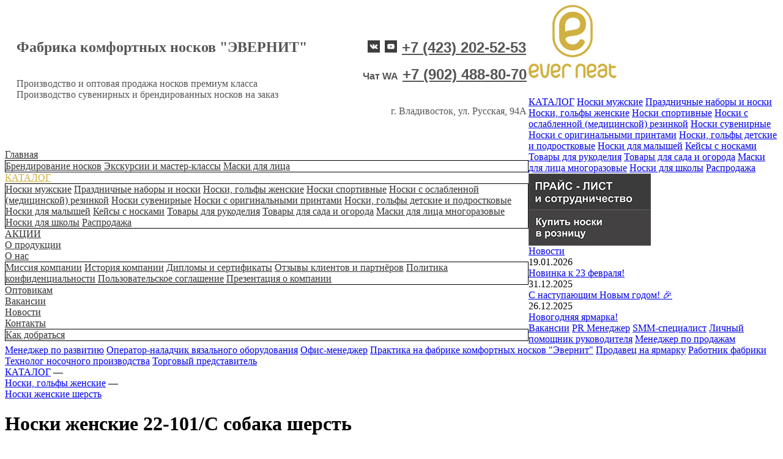

--- FILE ---
content_type: text/html
request_url: https://everneat.ru/katalog_produktsii/product/22-101-c
body_size: 40060
content:
<!DOCTYPE html PUBLIC "-//W3C//DTD XHTML 1.0 Transitional//EN" "http://www.w3.org/TR/xhtml1/DTD/xhtml1-transitional.dtd">
<html xmlns="http://www.w3.org/1999/xhtml">
<!-- ROSA -->
<head> 
<meta charset="UTF-8"/>

  <META HTTP-EQUIV="Content-Type" content="text/html; charset=utf-8">
<META HTTP-EQUIV="Content-Language" CONTENT="ru,en">
<META NAME="Robots" CONTENT="all">
<META NAME="author" content="">
<META http-equiv=Content-Control content=no-cache> 
<META http-equiv=Expires content=0>
<META HTTP-EQUIV="pragma" CONTENT="no-cache">
<META HTTP-EQUIV="Cache-Control" CONTENT="no-cache">
<META NAME="Description" CONTENT="Носки женские 22-101/С собака шерсть
Состав: шерсть/акрил (50/50) 80%, полиамид 18%, лайкра 2%">
<META NAME="Keywords" CONTENT="Носки женские 22-101/С собака шерсть">
<title>Носки женские 22-101/С собака шерсть ЭВЕРНИТ купить оптом оптовая цена от производителя во Владивостоке | Фабрика комфортных носков ЭВЕРНИТ</title>

<meta name="yandex-verification" content="12756cf99e36886a" />

<meta http-equiv="X-UA-Compatible" content="IE=7" />

<link rel='shortcut icon' href='https://everneat.ru/msites/site_649/files/142481.png' type="image/png">
<link rel='icon' href='https://everneat.ru/msites/site_649/files/142481.png' type="image/png">


<link rel="stylesheet" type="text/css" href="https://everneat.ru/img/common_styles3.css?cache=3.17">
<link rel="stylesheet" type="text/css" href="https://everneat.ru/img/common_sites_styles.css?cache=3.17">
<link rel="stylesheet" type="text/css" href="https://everneat.ru/img/site/rosa/sites_styles.css?cache=3.17">
<link rel="stylesheet" type="text/css" href="https://everneat.ru/img/site/rosa/1.css?cache=3.17">

<script type='text/javascript' language='JavaScript' src='https://everneat.ru/js/swf_object.js'></script>
<script type='text/javascript' language='JavaScript' src='https://everneat.ru/js/JsHttpRequest.js'></script>
<script type='text/javascript' language='JavaScript' src='https://everneat.ru/js/orph.js'></script>

<script src="//ajax.googleapis.com/ajax/libs/jquery/1.8/jquery.min.js"></script>
<script type='text/javascript' language='JavaScript' src="https://everneat.ru/js/waypoints.min.js"></script>
<script language="JavaScript" src="https://everneat.ru/skat/js/audio-player.js"></script>

<script type='text/javascript' language='JavaScript' src='https://everneat.ru/js/jquery.pickmeup.ru.js'></script>
<link rel="stylesheet" href="https://everneat.ru/css/pickmeup.css" type="text/css" />

<script type="text/javascript">  
  SiteRoot = 'https://everneat.ru/';
  siteRoot = 'https://everneat.ru/';

  var loader = new Image(); loader.src = "https://everneat.ru/img/loading.gif";

  AudioPlayer.setup( SiteRoot + "skat/js/player.swf", {  
      width: 290,  
      initialvolume: 100,  
      transparentpagebg: "yes",  
      left: "000000",  
      lefticon: "FFFFFF",
      loader: "B6B6B6"
  });  

function SelectGallery(prev, next)
{
  Toggle_Visible( next );
  Toggle_Visible( prev );

  return false;
}

function Toggle_Visible( id )
{
  var o = document.getElementById( id );
  if ( o.style.display == 'none' )
  {
    o.style.display = 'block';
  }
  else
  {
    o.style.display = 'none';
  }
}

</script> 





<!--script type='text/javascript' language='JavaScript' src='https://everneat.ru/js/jquery/jquery-1.7.min.js'></script-->

    <script type="text/javascript" src="https://everneat.ru/js/jqlb/js/jquery.lightbox-0.5.js?v=1"></script>
    <link rel="stylesheet" type="text/css" href="https://everneat.ru/js/jqlb/css/jquery.lightbox-0.5.css" media="screen" />
    
    <script type="text/javascript">
    $(function() {
        $('#gallery a, .gallery_block a.pic, .goods_images a').lightBox();
    });
    </script>





<script type="text/javascript" src="https://everneat.ru/js/jquery.cycle.all.min.js"></script>

<script type='text/javascript' language='JavaScript' src='https://everneat.ru/js/my_scripts.js?ver=1.1'></script>




  <script type="text/javascript" src="https://everneat.ru/img/site/rosa/js/script.js?v=1.6"></script>

</head>

<body onKeyPress="return KeyPressedQuote(event);">




<!--LiveInternet counter--><script type="text/javascript"><!--
new Image().src = "//counter.yadro.ru/hit?r"+
escape(document.referrer)+((typeof(screen)=="undefined")?"":
";s"+screen.width+"*"+screen.height+"*"+(screen.colorDepth?
screen.colorDepth:screen.pixelDepth))+";u"+escape(document.URL)+
";"+Math.random();//--></script><!--/LiveInternet-->









<style>



body { 
  
   
  
}

#work_space {
  
   
  
}

#page_content {
  
   
  
}









  /*.site_menu .sub_c,*/ .site_menu .sub_c .submenu { border: 1px solid ; }
  /*.site_menu .sub_c:hover,*/ .site_menu .sub_c:hover .submenu { border: 1px solid #333333; }
  .site_menu a, .site_menu .submenu a {color: #333333 !important; }



  .site_menu .current, .site_menu .submenu .current  {color: #d0b040 !important; }



  .site_menu a:hover, .submenu a:hover {color: #d0b040 !important; }


</style>






<div class='wid1k_' id='work_space'>
 
  <div id="header">
    <style>


.footer { background: #f9f9f9; }

.header-h { min-height: 30px; }
.header .noico { float: left; min-height: 20px; width: 1px; }
.fl { float: left; }
.h_c { position: relative; --overflow: hidden; }

</style>

<div class='header header_fixed header_small_ header-h'>


  <div class='site_top_cart_c'>
      

  </div>


  <div class='header_wid wid1k2'>

    <script>
      function logo_load()
      {
        // --------

        $wl = $('.header .site_header_logo').width(); //alert( 'wl = ' + $wl );

        $hc = $('.h_c');

        $hc.width( 1000 - $wl ).addClass('fl');

        $lh = $('.header .site_header_logo').height();

        $hh = $hc.height();

        if ( $lh > $hh )
        {
          $hc.height( $lh );
        }

        header_height = $hc.height();

        $('.sub_header').height( header_height  + cart_height + 10 );

      }
    </script>

    <a href='https://everneat.ru' class='site_header_logo'><img src="https://everneat.ru/msites/site_649/files/140995.png" onload="logo_load();"></a>

    <div class='h_c'>

    
      <div class='header_text'><p style="text-align: center;"><span style="font-size: 4px;"> </span></p>
<table style="float: right;" border="0">
<tbody>
<tr>
<td style="width: 530px;" align="left" valign="top">
<p style="text-align: left;"><span style="font-size: 24px; color: #555555;"><strong style="font-size: 24px;">Фабрика комфортных носков "ЭВЕРНИТ"</strong></span></p>
<p style="text-align: left;"><span style="font-size: 5px;">  </span></p>
<p style="text-align: left;"><span style="color: #555555;">Производство и оптовая продажа носков премиум класса</span><br /><span style="color: #555555;">Производство сувенирных и брендированных носков на заказ</span></p>
<p style="text-align: left;"><span style="color: #555555;"> </span><span style="color: #555555;"> </span></p>
<p style="text-align: left;"><span style="font-size: 5px;">  </span></p>
</td>
<td style="width: 300px;" align="right" valign="top">
<p><a rel="noopener noreferrer" target="_blank" href="https://vk.com/noskieverneat"><img src="../../msites/site_649/files/87295.png" alt="" width="20" height="20" /></a>  <a rel="noopener noreferrer" target="_blank" href="//www.youtube.com/channel/UCEGSHA28PEOj9yYpbOHBKQA"><img src="../../msites/site_649/files/87297.png" alt="" width="20" height="20" /></a>  <span style="color: #555555;"><strong style="font: 600 24px arial;"><a href="tel:+74232025253" style="color: #555555;" target="_blank">+7 (423) 202-52-53</a></strong></span><span style="font-size: 5px;"> </span></p>
<p><span style="color: #555555;"><span style="font: 600 16px arial;">Чат WA</span><strong style="font: 600 24px arial;"> <a href="https://wa.me/+79024888070" style="color: #555555;" target="_blank">+7 (902) 488-80-70</a></strong></span></p>
<p style="text-align: center;"><span style="font-size: 5px;">  </span></p>
<p><span style="color: #555555;">г. Владивосток, ул. Русская, 94А</span></p>
<p> </p>
</td>
</tr>
</tbody>
</table><div class=clr></div></div>
    

    <div class='clr'></div>

    
    <div class="site_menu_c">
    <div class="site_menu site_menu_h">

      

        <div class='menu_item sub_c' id='17033'>

          
            <a href='https://everneat.ru'>Главная</a>
          

          
          <div class='submenu sub_l'>
          <div class='inner' id='sub17033'>
            
              
                <a href='https://everneat.ru/brendirovanie' class=''>Брендирование носков</a>
              
            
              
                <a href='https://everneat.ru/ekskursii_i_master_klassi' class=''>Экскурсии и мастер-классы</a>
              
            
              
                <a href='https://everneat.ru/maski_dlya_litsa' class=''>Маски для лица</a>
              
            
          </div>
          </div>
          

        </div>

      

        <div class='menu_item sub_c' id='9681'>

          
            <a href='https://everneat.ru/katalog_produktsii' class='current'>КАТАЛОГ</a>
          

          
          <div class='submenu sub_l'>
          <div class='inner' id='sub9681'>
            
              
                <a href='https://everneat.ru/katalog_produktsii/noski-man' class=''>Носки мужские</a>
              
            
              
                <a href='https://everneat.ru/katalog_produktsii/holiday-sets-and-socks' class=''>Праздничные наборы и носки</a>
              
            
              
                <a href='https://everneat.ru/katalog_produktsii/noski-woman' class=''>Носки, гольфы женские</a>
              
            
              
                <a href='https://everneat.ru/katalog_produktsii/noski-sport' class=''>Носки спортивные</a>
              
            
              
                <a href='https://everneat.ru/katalog_produktsii/noski-soft' class=''>Носки с ослабленной (медицинской) резинкой</a>
              
            
              
                <a href='https://everneat.ru/katalog_produktsii/noski-suvenir' class=''>Носки сувенирные</a>
              
            
              
                <a href='https://everneat.ru/katalog_produktsii/socks-with-cheerful-prints' class=''>Носки с оригинальными принтами</a>
              
            
              
                <a href='https://everneat.ru/katalog_produktsii/noski-deti-podrostki' class=''>Носки, гольфы детские и подростковые</a>
              
            
              
                <a href='https://everneat.ru/katalog_produktsii/noski-deti-malyshi' class=''>Носки для малышей</a>
              
            
              
                <a href='https://everneat.ru/katalog_produktsii/socks-box' class=''>Кейсы с носками</a>
              
            
              
                <a href='https://everneat.ru/katalog_produktsii/goods-for-needlework' class=''>Товары для рукоделия</a>
              
            
              
                <a href='https://everneat.ru/katalog_produktsii/goods-for-garden' class=''>Товары для сада и огорода</a>
              
            
              
                <a href='https://everneat.ru/katalog_produktsii/reusable-face-masks' class=''>Маски для лица многоразовые</a>
              
            
              
                <a href='https://everneat.ru/katalog_produktsii/socks-school' class=''>Носки для школы</a>
              
            
              
                <a href='https://everneat.ru/katalog_produktsii/sale' class=''>Распродажа</a>
              
            
          </div>
          </div>
          

        </div>

      

        <div class='menu_item ' id='3790'>

          
            <a href='https://everneat.ru/aktsii_i_prodvizhenie'>АКЦИИ</a>
          

          

        </div>

      

        <div class='menu_item ' id='9849'>

          
            <a href='https://everneat.ru/o_produktsii'>О продукции</a>
          

          

        </div>

      

        <div class='menu_item sub_c' id='2439'>

          
            <a href='https://everneat.ru/o_kompanii'>О нас</a>
          

          
          <div class='submenu sub_l'>
          <div class='inner' id='sub2439'>
            
              
                <a href='https://everneat.ru/missiya_kompanii' class=''>Миссия компании</a>
              
            
              
                <a href='https://everneat.ru/istoriya_kompanii' class=''>История компании</a>
              
            
              
                <a href='https://everneat.ru/diplomi_i_sertifikati' class=''>Дипломы и сертификаты</a>
              
            
              
                <a href='https://everneat.ru/otzivi_klientov' class=''>Отзывы клиентов и партнёров</a>
              
            
              
                <a href='https://everneat.ru/13523_politika_konfidentsialnosti' class=''>Политика конфиденциальности</a>
              
            
              
                <a href='https://everneat.ru/13524_polzovatelskoe_soglashenie' class=''>Пользовательское соглашение</a>
              
            
              
                <a href='https://everneat.ru/15542_prezentatsiya_o_kompanii' class=''>Презентация о компании</a>
              
            
          </div>
          </div>
          

        </div>

      

        <div class='menu_item ' id='5952'>

          
            <a href='https://everneat.ru/optovim_pokupatelyam'>Оптовикам</a>
          

          

        </div>

      

        <div class='menu_item ' id='9723'>

          
            <a href='https://everneat.ru/vakansii'>Вакансии</a>
          

          

        </div>

      

        <div class='menu_item ' id='3690'>

          
            <a href='https://everneat.ru/novosti'>Новости</a>
          

          

        </div>

      

        <div class='menu_item sub_c' id='1518'>

          
            <a href='https://everneat.ru/contacts'>Контакты</a>
          

          
          <div class='submenu sub_l'>
          <div class='inner' id='sub1518'>
            
              
                <a href='https://everneat.ru/kak_dobratsya' class=''>Как добраться</a>
              
            
          </div>
          </div>
          

        </div>

      

    </div>
    <div class='clr'></div>
    </div>
    

    <!--div class='clr'></div-->

    </div> <!-- h_c -->

  </div>

  <div class='clr'></div>

</div>

<div class='sub_header header-h'></div>


    
  </div>

  

  <div class='wid1k top_banner_1k_wid'>
    <div class='top_banner_1k'>
      

<style>
.top_banner_1k { display: none; margin: 0; } 
.top_banner_1k_wid { display: none; }
</style>




    </div>
  </div>



<div id="content">
  <div id="inner">


<div class='wid1k' id='work_space'>

    
    
      <div class="site_side_block_pos_1 site_side_block">

        
      
        <div class='side_bar_catalogs site_side_elem side_bar_catalogs1'>

 
   <div class='side_bar_catalog goods' data-id='292'>
     <a class='title' href='https://everneat.ru/katalog_produktsii'>КАТАЛОГ</a>

     
       
       <a class='group' href='https://everneat.ru/katalog_produktsii/noski-man'>Носки мужские</a>
     
       
       <a class='group' href='https://everneat.ru/katalog_produktsii/holiday-sets-and-socks'>Праздничные наборы и носки</a>
     
       
       <a class='group' href='https://everneat.ru/katalog_produktsii/noski-woman'>Носки, гольфы женские</a>
     
       
       <a class='group' href='https://everneat.ru/katalog_produktsii/noski-sport'>Носки спортивные</a>
     
       
       <a class='group' href='https://everneat.ru/katalog_produktsii/noski-soft'>Носки с ослабленной (медицинской) резинкой</a>
     
       
       <a class='group' href='https://everneat.ru/katalog_produktsii/noski-suvenir'>Носки сувенирные</a>
     
       
       <a class='group' href='https://everneat.ru/katalog_produktsii/socks-with-cheerful-prints'>Носки с оригинальными принтами</a>
     
       
       <a class='group' href='https://everneat.ru/katalog_produktsii/noski-deti-podrostki'>Носки, гольфы детские и подростковые</a>
     
       
       <a class='group' href='https://everneat.ru/katalog_produktsii/noski-deti-malyshi'>Носки для малышей</a>
     
       
       <a class='group' href='https://everneat.ru/katalog_produktsii/socks-box'>Кейсы с носками</a>
     
       
       <a class='group' href='https://everneat.ru/katalog_produktsii/goods-for-needlework'>Товары для рукоделия</a>
     
       
       <a class='group' href='https://everneat.ru/katalog_produktsii/goods-for-garden'>Товары для сада и огорода</a>
     
       
       <a class='group' href='https://everneat.ru/katalog_produktsii/reusable-face-masks'>Маски для лица многоразовые</a>
     
       
       <a class='group' href='https://everneat.ru/katalog_produktsii/socks-school'>Носки для школы</a>
     
       
       <a class='group' href='https://everneat.ru/katalog_produktsii/sale'>Распродажа</a>
     
   </div>
 

</div>
      

      
      <div class="banner_1 banners_side_list">
        
        
        
        <div class="ad-unit" data-analyticsid="669"></div>

  
    <a href="https://everneat.ru/click2.php?id=669&id_banner_place=11&url=http://everneat.ru/sotrudnichestvo_i_prays_list"  alt='prais' title='prais'><img src="https://everneat.ru/msites/site_649/files/68418.jpg"></a>
  



        <div class="ad-unit" data-analyticsid="672"></div>

  
    <a href="https://everneat.ru/click2.php?id=672&id_banner_place=12&url=http:////noskidv.fortros.ru" target="_blank" alt='' title=''><img src="https://everneat.ru/msites/site_649/files/68473.jpg"></a>
  



        
        
        
        
        
      </div>
      

      

      
        <div class='side_bar_catalogs site_side_elem'>

 
   <div class='side_bar_catalog articles'>
     <a class='title' href='https://everneat.ru/novosti'>Новости</a>

     
       <div class='date'>19.01.2026</div>
       <a class='article' href='https://everneat.ru/26729_novinka_k_23_fevralya'>Новинка к 23 февраля!</a>
     
       <div class='date'>31.12.2025</div>
       <a class='article' href='https://everneat.ru/26677_s_nastupaishchim_novim_godom_127881'>С наступающим Новым годом! &#127881;</a>
     
       <div class='date'>26.12.2025</div>
       <a class='article' href='https://everneat.ru/26672_novogodnyaya_yarmarka'>Новогодняя ярмарка!</a>
     
   </div>
 
   <div class='side_bar_catalog articles'>
     <a class='title' href='https://everneat.ru/vakansii'>Вакансии</a>

     
       
       <a class='article' href='https://everneat.ru/22594_pr_menedzher'>PR Менеджер</a>
     
       
       <a class='article' href='https://everneat.ru/22595_smm_spetsialist'>SMM-специалист</a>
     
       
       <a class='article' href='https://everneat.ru/20769_hr_menedzher'>Личный помощник руководителя</a>
     
       
       <a class='article' href='https://everneat.ru/12247_stazher'>Менеджер по продажам</a>
     
       
       <a class='article' href='https://everneat.ru/10217_menedzher_po_prodazham'>Менеджер по развитию</a>
     
       
       <a class='article' href='https://everneat.ru/9724_trebuetsya_inzhener_mehanik'>Оператор-наладчик вязального оборудования</a>
     
       
       <a class='article' href='https://everneat.ru/20634_ofis_menedzher'>Офис-менеджер</a>
     
       
       <a class='article' href='https://everneat.ru/15562_praktika_na_fabrike_komfortnih_noskov_evernit'>Практика на фабрике комфортных носков "Эвернит"</a>
     
       
       <a class='article' href='https://everneat.ru/22721_prodavets_na_yarmarku'>Продавец на ярмарку</a>
     
       
       <a class='article' href='https://everneat.ru/19512_rabotnik_fabriki'>Работник фабрики</a>
     
       
       <a class='article' href='https://everneat.ru/17989_tehnolog'>Технолог носочного производства</a>
     
       
       <a class='article' href='https://everneat.ru/18904_torgoviy_predstavitel'>Торговый представитель</a>
     
   </div>
 

</div>
      

      



      </div>
    
    


    <div id="page_content">

     
       
     


     

          


     <style>
.ctrl a { font: 400 12px Arial; }
.ctrl i { display: inline-block; width: 16px; height: 16px; }

.page_blocks { overflow: hidden; --max-width: 770px; }

.page_blocks .page_block { float: left; margin-right: 10px; }
.page_blocks .last_block { margin-right: 0; }



.page_blocks .page_block_wid100 { width: 100%; }
.page_blocks .page_block_wid50 { width: 49.3%; }
.page_blocks .page_block_wid33 { width: 32.3%; }
.page_blocks .page_block_wid25 { width: 23.8%; }
.page_blocks .page_block_wid20 { width: 19.15%; }
.page_blocks .page_block_wid66 { width: 66%; }



.page_blocks .page_block_wid50 .site_page_block .pos_1,
.page_blocks .page_block_wid33 .site_page_block .pos_1,
.page_blocks .page_block_wid25 .site_page_block .pos_1,
.page_blocks .page_block_wid66 .site_page_block .pos_1 { margin: 0 10px 10px 0; }

.page_blocks .page_block_wid50 .site_page_block .pos_2,
.page_blocks .page_block_wid33 .site_page_block .pos_2,
.page_blocks .page_block_wid25 .site_page_block .pos_2,
.page_blocks .page_block_wid66 .site_page_block .pos_2 { margin: 0 0 10px 10px; }

.page_blocks .newline { clear: both; }

.page_blocks .page_block .controls {  }

</style>

<div class='page_blocks'>

     <div class='page_block page_block_wid100  '>
       <style>
.catalog_list { width: 100%; }
.goods_images_small { margin: 0 0 20px 0; }
.goods_images img { margin: 0 10px 10px 0; padding: 1px; border: 1px solid #ddd; }
.goods_images .ico img { border: none; }
</style>




<div class="catalog_hdr">

  
    <div class="center_rubrics">

      <div id="group_nav_panel">
      
       <div class="group_nav">
        <a href="https://everneat.ru/katalog_produktsii">КАТАЛОГ</a> &mdash;
       </div>
      
       <div class="group_nav">
        <a href="https://everneat.ru/katalog_produktsii/noski-woman">Носки, гольфы женские</a> &mdash;
       </div>
      
       <div class="group_nav">
        <a href="https://everneat.ru/katalog_produktsii/noski-woman-sherst">Носки женские шерсть</a> 
       </div>
      
      </div>
    </div>
  

</div>

<div class="catalog_list">

  <div class="cat_item"><div class="inner">


    <form name="add2cart_164132" method=post>

      <div class="inner4">

        <div class="inner4">
          
        </div>

        <div class="inner2">

          <h1>Носки женские 22-101/С собака шерсть</h1>

          
            <div class='goods_images'>
              <a class="ico" href="https://everneat.ru/img.php?w=1000&h=1000&img=./msites/site_649/files/103414.jpg" rel="lightbox" title="Носки женские 22-101/С собака шерсть" alt=''><img src="https://everneat.ru/img.php?w=300&h=500&img=./msites/site_649/files/103414.jpg"></a>
            </div>
          


          

          <div class='h3'>Код товара (артикул): <i>22-101-c</i></div>

          <div class='h3'>Торговая марка: <i>Эвернит</i></div>
          <div class='h3'>Страна: <i>Россия</i></div>
          

           


          
           <div class='sizes'>
            <select name=size style='long_line' >
              <option value="размер 23 (34-37)">размер 23 (34-37)</option>
            </select>
           </div>
          

          
           <div class='availability'>
             Наличие: <span id='availability164132'>нет в наличии</span>
           </div>
          

          


        </div>
      </div>


      

      <style>

        .descriptions { margin: 20px 0; }
        .descriptions .titles { font: 400 18px Arial; padding: 10px 0 20px 0; }
        .descriptions .titles .tab { display: inline-block; margin: 0 20px 0 0; cursor: pointer; text-decoration: underline; }
        .descriptions .titles .tab_cur { text-decoration: none; }

        .descriptions .titles .tab:hover { text-decoration: none; }

        .descriptions .texts { --font: 400 13px Arial; }
        .descriptions .texts .text { display: none; }
        .descriptions .texts .text_cur { display: block; }

        .other_goods { padding: 20px 0 50px 0; }
        .other_goods h2 { margin: 20px 0; }
        .other_goods .other_good { display: block; float: left; margin: 0 10px 10px 0; padding: 10px; min-height: 200px; 
          text-decoration: none; color: #333; width: 160px; border: 1px solid #999; text-align: center;

          font: 700 13px Arial;
        }
        .other_goods .other_good img { display: inline-block; margin: 0 0 10px 0; }


      </style>

      <div class='descriptions site_page_block'>

        <div class='titles'>
          
            <div class='tab tab_cur' data-id='0'>Описание</div>
          

          <div class='clr'></div>
        </div>

        <div class='texts'>
          
            <div class='text text-0 text_cur'><p>Носки женские 22-101/С собака шерсть<br /><br />Размерный ряд<br />размер 23 (34-37)<br /><br />Состав: шерсть/акрил (50/50) 80%, полиамид 18%, лайкра 2%<br /><br />Состав:<br />-Шерсть 40%<br />-Акрил 40%<br />- ПА 18%<br />- Лайкра- 2%<br /><br />Характеристики носков:<br />- натуральная пряжа;<br />- усиленные мысок и пятка;<br />- комфортная резинка;<br />- плоский шов в мысочной части.<br /><br />Великолепные носки, выполненные из качественного материала. Модель практичной расцветки. Модель с содержанием шерсти мериносов, которая обладает прекрасными термостатическими свойствами, предотвращает переохлаждение или перегрев. Ваши ноги всегда будут в тепле. Плоский шов в мысочной части обеспечивает комфорт и предотвращает натирание. Носки предназначены для ежедневного использования в холодную и очень холодную погоду.<br /><br />Рекомендации по уходу за носками:<br /><br /></p>
<p><img src="//fortros.ru/msites/site_649/files/147047.jpg" alt="" width="154" height="33" /></p>
<p><br /><br /></p>
<p><strong>Фабрика комфортных носков ЭВЕРНИТ предлагает купить оптом комфортные женские носки из шерсти премиум класса по оптовой цене от производителя во Владивостоке.</strong></p></div>
          

          <div class='clr'></div>
        </div>

      </div>

      <script>

        $(function(){

          $('.descriptions .titles .tab').click( function() {

            $t = $(this); $id = $t.attr('data-id');

            $('.descriptions .titles .tab_cur').removeClass('tab_cur');
            $t.addClass('tab_cur');

            $('.descriptions .texts .text_cur').removeClass('text_cur');
            $('.descriptions .texts .text-' + $id).addClass('text_cur');

          });

        });

      </script>

      


    </form>

  </div></div>

</div>


<script>

var availabilities164132 = [  'нет в наличии' ];

var avail_to_order_164132 = [  '0' ];

var prices164132 = [  ];
var prices2164132 = [  ];

function ch_size164132( n )
{
  if ( availabilities164132[n] )
  {
    el('availability164132').innerHTML = availabilities164132[n];
 
    document.add2cart_164132.availability.value = availabilities164132[n];
 }

  if ( avail_to_order_164132[ n ] == 0 )
  {
    $('.order_164132').hide(); 
  }
  else
  {
    $('.order_164132').show(); 
  }

  if ( prices164132[n] )
  {
    el('price164132').innerHTML = prices164132[n];

    document.add2cart_164132.price.value = prices164132[n];
  }

  if ( prices2164132[n] )
  {
    el('price2164132').innerHTML = prices2164132[n];
  }
}

function ChangeRubric()
{
  var d = El('subrubrics_d');

}
</script>


     </div>

</div>

     
      <div id=net_buttons>
       <script src="https://everneat.ru/js/share.js" async="async" charset="windows-1251"></script>

<div class="ya-share2" data-lang="ru" data-size=m data-services="yaru,vkontakte,facebook,twitter,odnoklassniki,moimir,lj,friendfeed,moikrug">
</div> 



      </div>
     

     
     

     <div class=clr></div>

     <style>
.send_btn {
background: #FFC564 -o-linear-gradient(to bottom, #FDE096, #FFBB4B);
border-bottom: 1px solid #E79A1C;
border-left: 1px solid #E79A1C;
border-radius: 13px;
border-right: 1px solid #E79A1C;
border-top: 1px solid #E79A1C;
box-shadow: rgba(0, 0, 0, 0.702) 0px 1px 3px 0px;

color: #555;
text-shadow: #fff 1px 1px 1px;

cursor: pointer;
display: inline-block;
font: normal normal 700 13px/22.1px "PT Sans";
margin: 0px;
outline: #FFFFFF 0px;
padding: 5px 19px;
text-align: center;
text-decoration: none;
text-transform: uppercase;
vertical-align: middle;
white-space: nowrap;

width: 120px;

}
</style>

     


     <div class=clr></div>



    </div> <!--page_content-->

  </div> <!-- inner -->
  <div class='clr'></div>

  

</div> <!-- content -->

</div> <!-- wid1k -->

<div class='clr'></div>

<div class='footer'>
  <div class='wid1k' id='work_space_'>

     
      <style>
.clr { *border-top: 1px dashed transparent; }
</style>


     <div class='clr'></div>

     
       <div id='site_footer' class="site_page_block" style="padding-top: 10px; margin: 0; ">

         

         <table border="0">
<tbody>
<tr>
<td style="width: 680px;" valign="top">
<p><span style="font-size: large;"><strong>ООО Владивостокская фабрика «Эвернит»</strong></span></p>
<p><span style="font-size: 4px;"> </span></p>
<p><span class="font0">Производство и оптовая продажа носков высокого качества во Владивостоке:</span></p>
<p><span class="font0">носки мужские, носки женские, носки детские и подростковые, носки спортивные.<br /></span></p>
<p><span style="font-size: 6px;"> </span></p>
<p><span style="font-size: 6px;"> </span></p>
</td>
<td style="width: 320px; text-align: right;" align="right" valign="top">
<p><a rel="noopener noreferrer" target="_blank" href="https://vk.com/noskieverneat"><img src="//fortros.ru/msites/site_649/files/87295.png" alt="" width="55" height="55" /></a>       <a rel="noopener noreferrer" target="_blank" href="https://www.youtube.com/channel/UCEGSHA28PEOj9yYpbOHBKQA"> <img src="//fortros.ru/msites/site_649/files/87297.png" alt="" width="55" height="55" /></a></p>
</td>
</tr>
</tbody>
</table>
<table border="0" cellspacing="0">
<tbody>
<tr>
<td style="width: 300px;" align="left" valign="top">
<p><span class="font0"><strong>Каталог продукции </strong></span><span class="font0" style="font-size: small;"><br /></span><span class="font0"><a href="http://everneat.ru/katalog_produktsii/noski-man" style="color: #333333;"><span style="color: #333333;">Носки мужские</span></a></span><span class="font0"><span style="color: #333333;"> </span><br /><a href="http://everneat.ru/katalog_produktsii/noski-woman" style="color: #333333;"><span style="color: #333333;">Носки женские</span></a> <br /><a href="//everneat.ru/katalog_produktsii/noski-deti-podrostki" style="color: #333333;"><span style="color: #333333;">Носки детские и подростковые</span></a><span style="color: #333333;"> </span><br /><a href="//everneat.ru/katalog_produktsii/noski-sport" style="color: #333333;"><span style="color: #333333;">Носки спортивные</span></a> </span></p>
<p><span class="font0"><a href="//everneat.ru/katalog_produktsii/individual" style="color: #333333;"><span style="color: #333333;">Носки по индивидуальным заказам</span></a></span></p>
<p><span class="font0"><span style="color: #333333;"><a href="//everneat.ru/katalog_produktsii/v-v" style="color: #333333;">Верёвочки-выручалочки</a></span></span></p>
<p><span class="font0" style="font-size: small;"> </span></p>
<p><span class="font0" style="font-size: small;"> </span></p>
<p><span class="font0" style="font-size: small;"><a href="//everneat.ru/13523_politika_konfidentsialnosti" style="color: #333333;">Политика конфиденциальности</a><br /><a href="//everneat.ru/13524_polzovatelskoe_soglashenie" style="color: #333333;">Пользовательское соглашение</a><br /><br /></span></p>
</td>
<td style="width: 200px;" align="left" valign="top">
<p><a href="//everneat.ru/o_kompanii" style="color: #333333;"><span style="color: #333333;"><strong>О компании</strong></span></a></p>
<p><a href="//everneat.ru/otzivi_klientov" style="color: #333333;"><span style="color: #333333;">Отзывы клиентов</span></a></p>
<p><a href="http://everneat.ru/vakansii" style="color: #333333;" class="ord"><span style="color: #333333;">Вакансии</span></a></p>
<a href="//everneat.ru/novosti" style="color: #333333;" class="ord"><span style="color: #333333;">Новости</span></a><br /><span style="color: #333333;"><a href="//everneat.ru/stati" style="color: #333333;" class="ord">Статьи</a></span><span style="font-size: small;"><span style="color: #333333;"><br /></span></span><br />
<p> </p>
</td>
<td style="width: 250px;" align="left" valign="top">
<p><a href="http://everneat.ru/aktsii_i_prodvizhenie" style="color: #333333;" class="ord"><strong><span style="color: #333333;">Акции</span></strong></a></p>
<a href="http://everneat.ru/optovim_pokupatelyam" style="color: #333333;" class="ord"><span style="color: #333333;">Оптовым покупателям</span></a><br /><a href="http://everneat.ru/roznichnim_pokupatelyam" style="color: #333333;" class="ord"><span style="color: #333333;">Розничным покупателям</span></a><br />
<p> </p>
</td>
<td style="width: 250px;" align="right" valign="top">
<p>Владивосток, </p>
<p>ул. Русская, д.94А</p>
<p> </p>
<p>тел. <span style="font-size: large;"><strong>+7 (423) 202-52-53</strong></span></p>
<p>WhatsApp<strong> <a href="https://wa.me/+79024888070"><span style="font-size: large; color: #333333;">+7 (902) 488-80-70</span></a></strong></p>
<p> </p>
<p><a href="mailto:everneat@everneat.ru" style="color: #333333;">everneat@everneat.ru</a></p>
<p><a href="http://everneat.ru" style="color: #333333;"><span style="color: #333333;">www.everneat.ru</span></a></p>
</td>
</tr>
</tbody>
</table>

       </div>
     


     

  </div> <!-- wid1k -->
</div>

 <div id="footer">
  <center>
  <div id="footer_inner">
    <div id="id">ID: 649</div>
    
  <a target='_blank' id='cabinet' href='//fortros.ru/cabinet/'>Личный кабинет</a>
  Сайт создан с помощью <a target='_blank' href='http://fortros.ru'>международного информационно-торгового портала ФортРОС</a>&nbsp;


<div style='width: 1px; height: 1px; overflow: hidden;'>


  <!-- Yandex.Metrika counter -->
<script type="text/javascript" >
   (function(m,e,t,r,i,k,a){m[i]=m[i]||function(){(m[i].a=m[i].a||[]).push(arguments)};
   m[i].l=1*new Date();
   for (var j = 0; j < document.scripts.length; j++) {if (document.scripts[j].src === r) { return; }}
   k=e.createElement(t),a=e.getElementsByTagName(t)[0],k.async=1,k.src=r,a.parentNode.insertBefore(k,a)})
   (window, document, "script", "https://mc.yandex.ru/metrika/tag.js", "ym");

   ym(43858344, "init", {
        clickmap:true,
        trackLinks:true,
        accurateTrackBounce:true,
        webvisor:true
   });
</script>
<noscript><div><img src="https://mc.yandex.ru/watch/43858344" style="position:absolute; left:-9999px;" alt="" /></div></noscript>
<!-- /Yandex.Metrika counter -->

<script>
        (function(w,d,u){
                var s=d.createElement('script');s.async=true;s.src=u+'?'+(Date.now()/60000|0);
                var h=d.getElementsByTagName('script')[0];h.parentNode.insertBefore(s,h);
        })(window,document,'https://b24.everneat.ru/upload/crm/site_button/loader_1_e422ee.js');
</script>



</div>

  </div>
  </center>
 </div>




<script type="text/javascript">
$(function() {

  $('.site_menu').find('.menu_item').each( function( index ){

    $i = $(this);

    $p = $i.position();

    if ( $p.left > 700 )
    {
      $sub = $i.find('.submenu');
      $sub.toggleClass( 'sub_l sub_r' );
    }

  });

});
</script>



  		<div class="gototop"><a href="#top" id="gototop">Вверх</a></div>




<!--modal_dlgs-->

<script src="https://stackpath.bootstrapcdn.com/bootstrap/4.2.1/js/bootstrap.min.js" integrity="sha384-B0UglyR+jN6CkvvICOB2joaf5I4l3gm9GU6Hc1og6Ls7i6U/mkkaduKaBhlAXv9k" crossorigin="anonymous"></script>

</body>
</html>
<!-- @ 0.41891098022461 -->